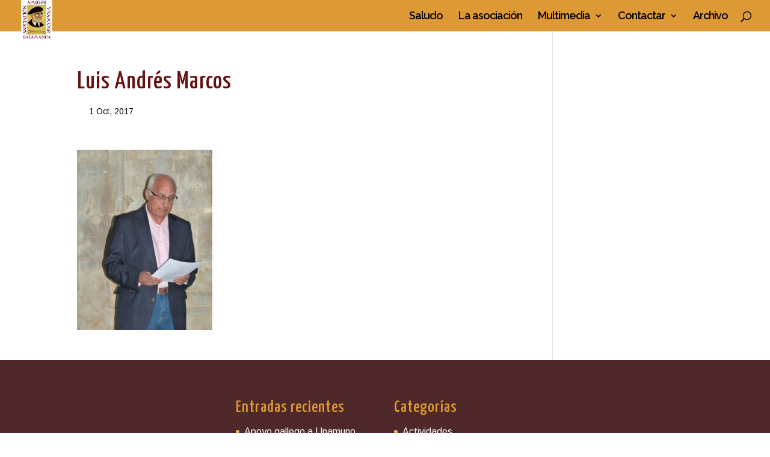

--- FILE ---
content_type: text/html; charset=UTF-8
request_url: https://amigosdeunamuno.es/conferencia-mejico-miguel-unamuno/p1150064/
body_size: 12334
content:
<!DOCTYPE html>
<html lang="es">
<head>
	<meta charset="UTF-8" />
<meta http-equiv="X-UA-Compatible" content="IE=edge">
	<link rel="pingback" href="https://amigosdeunamuno.es/xmlrpc.php" />

	<script type="text/javascript">
		document.documentElement.className = 'js';
	</script>

	<script>var et_site_url='https://amigosdeunamuno.es';var et_post_id='6332';function et_core_page_resource_fallback(a,b){"undefined"===typeof b&&(b=a.sheet.cssRules&&0===a.sheet.cssRules.length);b&&(a.onerror=null,a.onload=null,a.href?a.href=et_site_url+"/?et_core_page_resource="+a.id+et_post_id:a.src&&(a.src=et_site_url+"/?et_core_page_resource="+a.id+et_post_id))}
</script><meta name='robots' content='index, follow, max-image-preview:large, max-snippet:-1, max-video-preview:-1' />
<meta name="dlm-version" content="5.1.6">
	<!-- This site is optimized with the Yoast SEO plugin v26.7 - https://yoast.com/wordpress/plugins/seo/ -->
	<title>Luis Andrés Marcos - Asociación Amigos de Unamuno en Salamanca</title>
	<link rel="canonical" href="https://amigosdeunamuno.es/conferencia-mejico-miguel-unamuno/p1150064/" />
	<meta name="twitter:card" content="summary_large_image" />
	<meta name="twitter:title" content="Luis Andrés Marcos - Asociación Amigos de Unamuno en Salamanca" />
	<meta name="twitter:image" content="https://amigosdeunamuno.es/wp-content/uploads/2017/10/P1150064.jpg" />
	<script type="application/ld+json" class="yoast-schema-graph">{"@context":"https://schema.org","@graph":[{"@type":"WebPage","@id":"https://amigosdeunamuno.es/conferencia-mejico-miguel-unamuno/p1150064/","url":"https://amigosdeunamuno.es/conferencia-mejico-miguel-unamuno/p1150064/","name":"Luis Andrés Marcos - Asociación Amigos de Unamuno en Salamanca","isPartOf":{"@id":"https://amigosdeunamuno.es/#website"},"primaryImageOfPage":{"@id":"https://amigosdeunamuno.es/conferencia-mejico-miguel-unamuno/p1150064/#primaryimage"},"image":{"@id":"https://amigosdeunamuno.es/conferencia-mejico-miguel-unamuno/p1150064/#primaryimage"},"thumbnailUrl":"https://amigosdeunamuno.es/wp-content/uploads/2017/10/P1150064.jpg","datePublished":"2017-10-01T18:53:46+00:00","dateModified":"2017-10-08T17:55:15+00:00","breadcrumb":{"@id":"https://amigosdeunamuno.es/conferencia-mejico-miguel-unamuno/p1150064/#breadcrumb"},"inLanguage":"es","potentialAction":[{"@type":"ReadAction","target":["https://amigosdeunamuno.es/conferencia-mejico-miguel-unamuno/p1150064/"]}]},{"@type":"ImageObject","inLanguage":"es","@id":"https://amigosdeunamuno.es/conferencia-mejico-miguel-unamuno/p1150064/#primaryimage","url":"https://amigosdeunamuno.es/wp-content/uploads/2017/10/P1150064.jpg","contentUrl":"https://amigosdeunamuno.es/wp-content/uploads/2017/10/P1150064.jpg","width":672,"height":896},{"@type":"BreadcrumbList","@id":"https://amigosdeunamuno.es/conferencia-mejico-miguel-unamuno/p1150064/#breadcrumb","itemListElement":[{"@type":"ListItem","position":1,"name":"Portada","item":"https://amigosdeunamuno.es/"},{"@type":"ListItem","position":2,"name":"Conferencia «El Méjico de Miguel de Unamuno»","item":"https://amigosdeunamuno.es/conferencia-mejico-miguel-unamuno/"},{"@type":"ListItem","position":3,"name":"Luis Andrés Marcos"}]},{"@type":"WebSite","@id":"https://amigosdeunamuno.es/#website","url":"https://amigosdeunamuno.es/","name":"Asociación Amigos de Unamuno en Salamanca","description":"Amigos de Unamuno","publisher":{"@id":"https://amigosdeunamuno.es/#organization"},"potentialAction":[{"@type":"SearchAction","target":{"@type":"EntryPoint","urlTemplate":"https://amigosdeunamuno.es/?s={search_term_string}"},"query-input":{"@type":"PropertyValueSpecification","valueRequired":true,"valueName":"search_term_string"}}],"inLanguage":"es"},{"@type":"Organization","@id":"https://amigosdeunamuno.es/#organization","name":"Asociación Amigos de Unamuno en Salamanca","url":"https://amigosdeunamuno.es/","logo":{"@type":"ImageObject","inLanguage":"es","@id":"https://amigosdeunamuno.es/#/schema/logo/image/","url":"https://amigosdeunamuno.es/wp-content/uploads/2015/11/Logo_Asociacin_rojo_50k.jpg","contentUrl":"https://amigosdeunamuno.es/wp-content/uploads/2015/11/Logo_Asociacin_rojo_50k.jpg","width":118,"height":151,"caption":"Asociación Amigos de Unamuno en Salamanca"},"image":{"@id":"https://amigosdeunamuno.es/#/schema/logo/image/"}}]}</script>
	<!-- / Yoast SEO plugin. -->


<link rel='dns-prefetch' href='//use.fontawesome.com' />
<link rel='dns-prefetch' href='//fonts.googleapis.com' />
<link rel="alternate" type="application/rss+xml" title="Asociación Amigos de Unamuno en Salamanca &raquo; Feed" href="https://amigosdeunamuno.es/feed/" />
<link rel="alternate" type="application/rss+xml" title="Asociación Amigos de Unamuno en Salamanca &raquo; Feed de los comentarios" href="https://amigosdeunamuno.es/comments/feed/" />
<link rel="alternate" type="text/calendar" title="Asociación Amigos de Unamuno en Salamanca &raquo; iCal Feed" href="https://amigosdeunamuno.es/events/?ical=1" />
<link rel="alternate" title="oEmbed (JSON)" type="application/json+oembed" href="https://amigosdeunamuno.es/wp-json/oembed/1.0/embed?url=https%3A%2F%2Famigosdeunamuno.es%2Fconferencia-mejico-miguel-unamuno%2Fp1150064%2F" />
<link rel="alternate" title="oEmbed (XML)" type="text/xml+oembed" href="https://amigosdeunamuno.es/wp-json/oembed/1.0/embed?url=https%3A%2F%2Famigosdeunamuno.es%2Fconferencia-mejico-miguel-unamuno%2Fp1150064%2F&#038;format=xml" />
<meta content="Divi v.4.5.3" name="generator"/><style id='wp-img-auto-sizes-contain-inline-css' type='text/css'>
img:is([sizes=auto i],[sizes^="auto," i]){contain-intrinsic-size:3000px 1500px}
/*# sourceURL=wp-img-auto-sizes-contain-inline-css */
</style>
<link rel='stylesheet' id='mb.miniAudioPlayer.css-css' href='https://amigosdeunamuno.es/wp-content/plugins/wp-miniaudioplayer/css/miniplayer.css?ver=1.9.7' type='text/css' media='screen' />
<style id='wp-emoji-styles-inline-css' type='text/css'>

	img.wp-smiley, img.emoji {
		display: inline !important;
		border: none !important;
		box-shadow: none !important;
		height: 1em !important;
		width: 1em !important;
		margin: 0 0.07em !important;
		vertical-align: -0.1em !important;
		background: none !important;
		padding: 0 !important;
	}
/*# sourceURL=wp-emoji-styles-inline-css */
</style>
<link rel='stylesheet' id='wp-components-css' href='https://amigosdeunamuno.es/wp-includes/css/dist/components/style.min.css?ver=cc3aeadeee583e94be4e9da3f462a306' type='text/css' media='all' />
<link rel='stylesheet' id='wp-preferences-css' href='https://amigosdeunamuno.es/wp-includes/css/dist/preferences/style.min.css?ver=cc3aeadeee583e94be4e9da3f462a306' type='text/css' media='all' />
<link rel='stylesheet' id='wp-block-editor-css' href='https://amigosdeunamuno.es/wp-includes/css/dist/block-editor/style.min.css?ver=cc3aeadeee583e94be4e9da3f462a306' type='text/css' media='all' />
<link rel='stylesheet' id='wp-reusable-blocks-css' href='https://amigosdeunamuno.es/wp-includes/css/dist/reusable-blocks/style.min.css?ver=cc3aeadeee583e94be4e9da3f462a306' type='text/css' media='all' />
<link rel='stylesheet' id='wp-patterns-css' href='https://amigosdeunamuno.es/wp-includes/css/dist/patterns/style.min.css?ver=cc3aeadeee583e94be4e9da3f462a306' type='text/css' media='all' />
<link rel='stylesheet' id='wp-editor-css' href='https://amigosdeunamuno.es/wp-includes/css/dist/editor/style.min.css?ver=cc3aeadeee583e94be4e9da3f462a306' type='text/css' media='all' />
<link rel='stylesheet' id='captain-form-block-style-css-css' href='https://amigosdeunamuno.es/wp-content/plugins/captainform/admin/gutenberg/blocks.style.build.css?ver=cc3aeadeee583e94be4e9da3f462a306' type='text/css' media='all' />
<style id='font-awesome-svg-styles-default-inline-css' type='text/css'>
.svg-inline--fa {
  display: inline-block;
  height: 1em;
  overflow: visible;
  vertical-align: -.125em;
}
/*# sourceURL=font-awesome-svg-styles-default-inline-css */
</style>
<link rel='stylesheet' id='font-awesome-svg-styles-css' href='https://amigosdeunamuno.es/wp-content/uploads/font-awesome/v5.15.4/css/svg-with-js.css' type='text/css' media='all' />
<style id='font-awesome-svg-styles-inline-css' type='text/css'>
   .wp-block-font-awesome-icon svg::before,
   .wp-rich-text-font-awesome-icon svg::before {content: unset;}
/*# sourceURL=font-awesome-svg-styles-inline-css */
</style>
<link rel='stylesheet' id='wpdm-fonticon-css' href='https://amigosdeunamuno.es/wp-content/plugins/download-manager/assets/wpdm-iconfont/css/wpdm-icons.css?ver=cc3aeadeee583e94be4e9da3f462a306' type='text/css' media='all' />
<link rel='stylesheet' id='wpdm-front-css' href='https://amigosdeunamuno.es/wp-content/plugins/download-manager/assets/css/front.min.css?ver=3.3.46' type='text/css' media='all' />
<link rel='stylesheet' id='wpdm-front-dark-css' href='https://amigosdeunamuno.es/wp-content/plugins/download-manager/assets/css/front-dark.min.css?ver=3.3.46' type='text/css' media='all' />
<link rel='stylesheet' id='fb-widget-frontend-style-css' href='https://amigosdeunamuno.es/wp-content/plugins/facebook-pagelike-widget/assets/css/style.css?ver=1.0.0' type='text/css' media='all' />
<link rel='stylesheet' id='foobox-free-min-css' href='https://amigosdeunamuno.es/wp-content/plugins/foobox-image-lightbox/free/css/foobox.free.min.css?ver=2.7.35' type='text/css' media='all' />
<link rel='stylesheet' id='ShowebloginFbpagePluginStyle-css' href='https://amigosdeunamuno.es/wp-content/plugins/showeblogin-facebook-page-like-box/css/style.css?ver=cc3aeadeee583e94be4e9da3f462a306' type='text/css' media='all' />
<link rel='stylesheet' id='uaf_client_css-css' href='https://amigosdeunamuno.es/wp-content/uploads/useanyfont/uaf.css?ver=1768753692' type='text/css' media='all' />
<link rel='stylesheet' id='divi-style-css' href='https://amigosdeunamuno.es/wp-content/themes/Divi/style.css?ver=4.5.3' type='text/css' media='all' />
<link rel='stylesheet' id='font-awesome-official-css' href='https://use.fontawesome.com/releases/v5.15.4/css/all.css' type='text/css' media='all' integrity="sha384-DyZ88mC6Up2uqS4h/KRgHuoeGwBcD4Ng9SiP4dIRy0EXTlnuz47vAwmeGwVChigm" crossorigin="anonymous" />
<link rel='stylesheet' id='et-builder-googlefonts-cached-css' href='https://fonts.googleapis.com/css?family=Yanone+Kaffeesatz%3A200%2C300%2Cregular%2C700%7CArimo%3Aregular%2Citalic%2C700%2C700italic%7CRaleway%3A100%2C100italic%2C200%2C200italic%2C300%2C300italic%2Cregular%2Citalic%2C500%2C500italic%2C600%2C600italic%2C700%2C700italic%2C800%2C800italic%2C900%2C900italic&#038;subset=latin-ext%2Cvietnamese%2Ccyrillic%2Clatin%2Cgreek%2Chebrew%2Cgreek-ext%2Ccyrillic-ext&#038;display=swap&#038;ver=cc3aeadeee583e94be4e9da3f462a306' type='text/css' media='all' />
<link rel='stylesheet' id='dashicons-css' href='https://amigosdeunamuno.es/wp-includes/css/dashicons.min.css?ver=cc3aeadeee583e94be4e9da3f462a306' type='text/css' media='all' />
<link rel='stylesheet' id='font-awesome-official-v4shim-css' href='https://use.fontawesome.com/releases/v5.15.4/css/v4-shims.css' type='text/css' media='all' integrity="sha384-Vq76wejb3QJM4nDatBa5rUOve+9gkegsjCebvV/9fvXlGWo4HCMR4cJZjjcF6Viv" crossorigin="anonymous" />
<style id='font-awesome-official-v4shim-inline-css' type='text/css'>
@font-face {
font-family: "FontAwesome";
font-display: block;
src: url("https://use.fontawesome.com/releases/v5.15.4/webfonts/fa-brands-400.eot"),
		url("https://use.fontawesome.com/releases/v5.15.4/webfonts/fa-brands-400.eot?#iefix") format("embedded-opentype"),
		url("https://use.fontawesome.com/releases/v5.15.4/webfonts/fa-brands-400.woff2") format("woff2"),
		url("https://use.fontawesome.com/releases/v5.15.4/webfonts/fa-brands-400.woff") format("woff"),
		url("https://use.fontawesome.com/releases/v5.15.4/webfonts/fa-brands-400.ttf") format("truetype"),
		url("https://use.fontawesome.com/releases/v5.15.4/webfonts/fa-brands-400.svg#fontawesome") format("svg");
}

@font-face {
font-family: "FontAwesome";
font-display: block;
src: url("https://use.fontawesome.com/releases/v5.15.4/webfonts/fa-solid-900.eot"),
		url("https://use.fontawesome.com/releases/v5.15.4/webfonts/fa-solid-900.eot?#iefix") format("embedded-opentype"),
		url("https://use.fontawesome.com/releases/v5.15.4/webfonts/fa-solid-900.woff2") format("woff2"),
		url("https://use.fontawesome.com/releases/v5.15.4/webfonts/fa-solid-900.woff") format("woff"),
		url("https://use.fontawesome.com/releases/v5.15.4/webfonts/fa-solid-900.ttf") format("truetype"),
		url("https://use.fontawesome.com/releases/v5.15.4/webfonts/fa-solid-900.svg#fontawesome") format("svg");
}

@font-face {
font-family: "FontAwesome";
font-display: block;
src: url("https://use.fontawesome.com/releases/v5.15.4/webfonts/fa-regular-400.eot"),
		url("https://use.fontawesome.com/releases/v5.15.4/webfonts/fa-regular-400.eot?#iefix") format("embedded-opentype"),
		url("https://use.fontawesome.com/releases/v5.15.4/webfonts/fa-regular-400.woff2") format("woff2"),
		url("https://use.fontawesome.com/releases/v5.15.4/webfonts/fa-regular-400.woff") format("woff"),
		url("https://use.fontawesome.com/releases/v5.15.4/webfonts/fa-regular-400.ttf") format("truetype"),
		url("https://use.fontawesome.com/releases/v5.15.4/webfonts/fa-regular-400.svg#fontawesome") format("svg");
unicode-range: U+F004-F005,U+F007,U+F017,U+F022,U+F024,U+F02E,U+F03E,U+F044,U+F057-F059,U+F06E,U+F070,U+F075,U+F07B-F07C,U+F080,U+F086,U+F089,U+F094,U+F09D,U+F0A0,U+F0A4-F0A7,U+F0C5,U+F0C7-F0C8,U+F0E0,U+F0EB,U+F0F3,U+F0F8,U+F0FE,U+F111,U+F118-F11A,U+F11C,U+F133,U+F144,U+F146,U+F14A,U+F14D-F14E,U+F150-F152,U+F15B-F15C,U+F164-F165,U+F185-F186,U+F191-F192,U+F1AD,U+F1C1-F1C9,U+F1CD,U+F1D8,U+F1E3,U+F1EA,U+F1F6,U+F1F9,U+F20A,U+F247-F249,U+F24D,U+F254-F25B,U+F25D,U+F267,U+F271-F274,U+F279,U+F28B,U+F28D,U+F2B5-F2B6,U+F2B9,U+F2BB,U+F2BD,U+F2C1-F2C2,U+F2D0,U+F2D2,U+F2DC,U+F2ED,U+F328,U+F358-F35B,U+F3A5,U+F3D1,U+F410,U+F4AD;
}
/*# sourceURL=font-awesome-official-v4shim-inline-css */
</style>
<script type="text/javascript" src="https://amigosdeunamuno.es/wp-includes/js/jquery/jquery.min.js?ver=3.7.1" id="jquery-core-js"></script>
<script type="text/javascript" src="https://amigosdeunamuno.es/wp-includes/js/jquery/jquery-migrate.min.js?ver=3.4.1" id="jquery-migrate-js"></script>
<script type="text/javascript" src="https://amigosdeunamuno.es/wp-content/plugins/wp-miniaudioplayer/js/jquery.mb.miniAudioPlayer.js?ver=1.9.7" id="mb.miniAudioPlayer-js"></script>
<script type="text/javascript" src="https://amigosdeunamuno.es/wp-content/plugins/wp-miniaudioplayer/js/map_overwrite_default_me.js?ver=1.9.7" id="map_overwrite_default_me-js"></script>
<script type="text/javascript" src="https://amigosdeunamuno.es/wp-content/plugins/download-manager/assets/js/wpdm.min.js?ver=cc3aeadeee583e94be4e9da3f462a306" id="wpdm-frontend-js-js"></script>
<script type="text/javascript" id="wpdm-frontjs-js-extra">
/* <![CDATA[ */
var wpdm_url = {"home":"https://amigosdeunamuno.es/","site":"https://amigosdeunamuno.es/","ajax":"https://amigosdeunamuno.es/wp-admin/admin-ajax.php"};
var wpdm_js = {"spinner":"\u003Ci class=\"wpdm-icon wpdm-sun wpdm-spin\"\u003E\u003C/i\u003E","client_id":"bc7e025613003e5683dfdec722971d9a"};
var wpdm_strings = {"pass_var":"\u00a1Contrase\u00f1a verificada!","pass_var_q":"Haz clic en el bot\u00f3n siguiente para iniciar la descarga.","start_dl":"Iniciar descarga"};
//# sourceURL=wpdm-frontjs-js-extra
/* ]]> */
</script>
<script type="text/javascript" src="https://amigosdeunamuno.es/wp-content/plugins/download-manager/assets/js/front.min.js?ver=3.3.46" id="wpdm-frontjs-js"></script>
<script type="text/javascript" src="https://amigosdeunamuno.es/wp-content/themes/Divi/core/admin/js/es6-promise.auto.min.js?ver=cc3aeadeee583e94be4e9da3f462a306" id="es6-promise-js"></script>
<script type="text/javascript" id="et-core-api-spam-recaptcha-js-extra">
/* <![CDATA[ */
var et_core_api_spam_recaptcha = {"site_key":"","page_action":{"action":"p1150064"}};
//# sourceURL=et-core-api-spam-recaptcha-js-extra
/* ]]> */
</script>
<script type="text/javascript" src="https://amigosdeunamuno.es/wp-content/themes/Divi/core/admin/js/recaptcha.js?ver=cc3aeadeee583e94be4e9da3f462a306" id="et-core-api-spam-recaptcha-js"></script>
<script type="text/javascript" id="foobox-free-min-js-before">
/* <![CDATA[ */
/* Run FooBox FREE (v2.7.35) */
var FOOBOX = window.FOOBOX = {
	ready: true,
	disableOthers: false,
	o: {wordpress: { enabled: true }, fitToScreen:true, captions: { dataTitle: ["captionTitle","title"], dataDesc: ["captionDesc","description"] }, rel: '', excludes:'.fbx-link,.nofoobox,.nolightbox,a[href*="pinterest.com/pin/create/button/"]', affiliate : { enabled: false }, error: "La imagen tiene problemas para ser mostrada"},
	selectors: [
		".wp-block-image", "a:has(img[class*=wp-image-])", ".foobox"
	],
	pre: function( $ ){
		// Custom JavaScript (Pre)
		
	},
	post: function( $ ){
		// Custom JavaScript (Post)
		
		// Custom Captions Code
		
	},
	custom: function( $ ){
		// Custom Extra JS
		
	}
};
//# sourceURL=foobox-free-min-js-before
/* ]]> */
</script>
<script type="text/javascript" src="https://amigosdeunamuno.es/wp-content/plugins/foobox-image-lightbox/free/js/foobox.free.min.js?ver=2.7.35" id="foobox-free-min-js"></script>
<link rel="https://api.w.org/" href="https://amigosdeunamuno.es/wp-json/" /><link rel="alternate" title="JSON" type="application/json" href="https://amigosdeunamuno.es/wp-json/wp/v2/media/6332" /><link rel="EditURI" type="application/rsd+xml" title="RSD" href="https://amigosdeunamuno.es/xmlrpc.php?rsd" />

<link rel='shortlink' href='https://amigosdeunamuno.es/?p=6332' />

<!-- start miniAudioPlayer custom CSS -->

<style id="map_custom_css">
       /* DO NOT REMOVE OR MODIFY */
/*{"skinName": "mySkin", "borderRadius": 10, "main": "rgb(155, 101, 21)", "secondary": "rgb(102, 0, 0)", "playerPadding": 3}*/
/* END - DO NOT REMOVE OR MODIFY */
/*++++++++++++++++++++++++++++++++++++++++++++++++++
Copyright (c) 2001-2014. Matteo Bicocchi (Pupunzi);
http://pupunzi.com/mb.components/mb.miniAudioPlayer/demo/skinMaker.html

Skin name: mySkin
borderRadius: 10
background: rgb(155, 101, 21)
icons: rgb(102, 0, 0)
border: rgb(77, 0, 0)
borderLeft: rgb(200, 130, 27)
borderRight: rgb(110, 72, 15)
mute: rgba(102, 0, 0, 0.4)
download: rgba(255, 153, 0, 0.4)
downloadHover: rgb(255, 153, 0)
++++++++++++++++++++++++++++++++++++++++++++++++++*/

/* Older browser (IE8) - not supporting rgba() */
.mbMiniPlayer.mySkin .playerTable span{background-color:#ff9900}
.mbMiniPlayer.mySkin .playerTable span.map_play{border-left:1px solid #ff9900;}
.mbMiniPlayer.mySkin .playerTable span.map_volume{border-right:1px solid #ff9900;}
.mbMiniPlayer.mySkin .playerTable span.map_volume.mute{color: #660000;}
.mbMiniPlayer.mySkin .map_download{color: #660000;}
.mbMiniPlayer.mySkin .map_download:hover{color: #660000;}
.mbMiniPlayer.mySkin .playerTable span{color: #660000;}
.mbMiniPlayer.mySkin .playerTable {border: 1px solid #660000 !important;}

/*++++++++++++++++++++++++++++++++++++++++++++++++*/

.mbMiniPlayer.mySkin .playerTable{background-color:transparent; border-radius:10px !important;}
.mbMiniPlayer.mySkin .playerTable span{background-color:rgb(155, 101, 21); padding:6px !important; font-size: 23px;}
.mbMiniPlayer.mySkin .playerTable span.map_time{ font-size: 13px !important; width: 50px !important}
.mbMiniPlayer.mySkin .playerTable span.map_title{ padding:4px !important}
.mbMiniPlayer.mySkin .playerTable span.map_play{border-left:1px solid rgb(110, 72, 15); border-radius:0 9px 9px 0 !important;}
.mbMiniPlayer.mySkin .playerTable span.map_volume{padding-left:9px !important}
.mbMiniPlayer.mySkin .playerTable span.map_volume{border-right:1px solid rgb(200, 130, 27); border-radius:9px 0 0 9px !important;}
.mbMiniPlayer.mySkin .playerTable span.map_volume.mute{color: rgba(102, 0, 0, 0.4);}
.mbMiniPlayer.mySkin .map_download{color: rgba(255, 153, 0, 0.4);}
.mbMiniPlayer.mySkin .map_download:hover{color: rgb(255, 153, 0);}
.mbMiniPlayer.mySkin .playerTable span{color: rgb(102, 0, 0);text-shadow: none!important;}
.mbMiniPlayer.mySkin .playerTable span{color: rgb(102, 0, 0);}
.mbMiniPlayer.mySkin .playerTable {border: 1px solid rgb(77, 0, 0) !important;}
.mbMiniPlayer.mySkin .playerTable span.map_title{color: #000; text-shadow:none!important}
.mbMiniPlayer.mySkin .playerTable .jp-load-bar{background-color:rgba(255, 153, 0, 0.3);}
.mbMiniPlayer.mySkin .playerTable .jp-play-bar{background-color:#ff9900;}
.mbMiniPlayer.mySkin .playerTable span.map_volumeLevel a{background-color:rgb(153, 0, 0); height:86%!important }
.mbMiniPlayer.mySkin .playerTable span.map_volumeLevel a.sel{background-color:#660000;}
.mbMiniPlayer.mySkin  span.map_download{font-size:53px !important;}
/*++++++++++++++++++++++++++++++++++++++++++++++++*/
       </style>
	
<!-- end miniAudioPlayer custom CSS -->	
<meta name="tec-api-version" content="v1"><meta name="tec-api-origin" content="https://amigosdeunamuno.es"><link rel="alternate" href="https://amigosdeunamuno.es/wp-json/tribe/events/v1/" /><meta name="viewport" content="width=device-width, initial-scale=1.0, maximum-scale=1.0, user-scalable=0" /><!-- Google Tag Manager -->
<script>(function(w,d,s,l,i){w[l]=w[l]||[];w[l].push({'gtm.start':
new Date().getTime(),event:'gtm.js'});var f=d.getElementsByTagName(s)[0],
j=d.createElement(s),dl=l!='dataLayer'?'&l='+l:'';j.async=true;j.src=
'https://www.googletagmanager.com/gtm.js?id='+i+dl;f.parentNode.insertBefore(j,f);
})(window,document,'script','dataLayer','GTM-MNHHZXW');</script>
<!-- End Google Tag Manager --><link rel="icon" href="https://amigosdeunamuno.es/wp-content/uploads/2018/12/cropped-Logo_login-32x32.jpg" sizes="32x32" />
<link rel="icon" href="https://amigosdeunamuno.es/wp-content/uploads/2018/12/cropped-Logo_login-192x192.jpg" sizes="192x192" />
<link rel="apple-touch-icon" href="https://amigosdeunamuno.es/wp-content/uploads/2018/12/cropped-Logo_login-180x180.jpg" />
<meta name="msapplication-TileImage" content="https://amigosdeunamuno.es/wp-content/uploads/2018/12/cropped-Logo_login-270x270.jpg" />
<link rel="stylesheet" id="et-divi-customizer-global-cached-inline-styles" href="https://amigosdeunamuno.es/wp-content/et-cache/global/et-divi-customizer-global-17687537291205.min.css" onerror="et_core_page_resource_fallback(this, true)" onload="et_core_page_resource_fallback(this)" /><meta name="generator" content="WordPress Download Manager 3.3.46" />
                <style>
        /* WPDM Link Template Styles */        </style>
                <style>

            :root {
                --color-primary: #dd9933;
                --color-primary-rgb: 221, 153, 51;
                --color-primary-hover: #af331a;
                --color-primary-active: #4a8eff;
                --clr-sec: #6c757d;
                --clr-sec-rgb: 108, 117, 125;
                --clr-sec-hover: #6c757d;
                --clr-sec-active: #6c757d;
                --color-secondary: #6c757d;
                --color-secondary-rgb: 108, 117, 125;
                --color-secondary-hover: #6c757d;
                --color-secondary-active: #6c757d;
                --color-success: #18ce0f;
                --color-success-rgb: 24, 206, 15;
                --color-success-hover: #18ce0f;
                --color-success-active: #18ce0f;
                --color-info: #2CA8FF;
                --color-info-rgb: 44, 168, 255;
                --color-info-hover: #2CA8FF;
                --color-info-active: #2CA8FF;
                --color-warning: #FFB236;
                --color-warning-rgb: 255, 178, 54;
                --color-warning-hover: #FFB236;
                --color-warning-active: #FFB236;
                --color-danger: #ff5062;
                --color-danger-rgb: 255, 80, 98;
                --color-danger-hover: #ff5062;
                --color-danger-active: #ff5062;
                --color-green: #30b570;
                --color-blue: #0073ff;
                --color-purple: #8557D3;
                --color-red: #ff5062;
                --color-muted: rgba(69, 89, 122, 0.6);
                --wpdm-font: "Rubik", -apple-system, BlinkMacSystemFont, "Segoe UI", Roboto, Helvetica, Arial, sans-serif, "Apple Color Emoji", "Segoe UI Emoji", "Segoe UI Symbol";
            }

            .wpdm-download-link.btn.btn-primary {
                border-radius: 4px;
            }


        </style>
        <link rel='stylesheet' id='so-css-Divi-css' href='https://amigosdeunamuno.es/wp-content/uploads/so-css/so-css-Divi.css?ver=1709402942' type='text/css' media='all' />
<link rel='stylesheet' id='et-builder-googlefonts-css' href='https://fonts.googleapis.com/css?family=Yanone+Kaffeesatz:200,300,regular,500,600,700|Arimo:regular,italic,700,700italic|Raleway:100,100italic,200,200italic,300,300italic,regular,italic,500,500italic,600,600italic,700,700italic,800,800italic,900,900italic&#038;subset=latin-ext,vietnamese,cyrillic,latin,greek,hebrew,greek-ext,cyrillic-ext&#038;display=swap' type='text/css' media='all' />
</head>
<body class="attachment wp-singular attachment-template-default single single-attachment postid-6332 attachmentid-6332 attachment-jpeg wp-theme-Divi tribe-no-js et_color_scheme_orange et_pb_button_helper_class et_fullwidth_nav et_fixed_nav et_show_nav et_primary_nav_dropdown_animation_fade et_secondary_nav_dropdown_animation_fade et_header_style_left et_pb_footer_columns4 et_cover_background et_pb_gutter osx et_pb_gutters2 et_right_sidebar et_divi_theme et-db et_minified_js et_minified_css">
	<div id="page-container">

	
	
			<header id="main-header" data-height-onload="37">
			<div class="container clearfix et_menu_container">
							<div class="logo_container">
					<span class="logo_helper"></span>
					<a href="https://amigosdeunamuno.es/">
						<img src="https://amigosdeunamuno.es/wp-content/uploads/2015/03/Logo_orig.jpg" alt="Asociación Amigos de Unamuno en Salamanca" id="logo" data-height-percentage="69" />
					</a>
				</div>
							<div id="et-top-navigation" data-height="37" data-fixed-height="37">
											<nav id="top-menu-nav">
						<ul id="top-menu" class="nav"><li id="menu-item-50" class="menu-item menu-item-type-post_type menu-item-object-page menu-item-50"><a href="https://amigosdeunamuno.es/saludo/">Saludo</a></li>
<li id="menu-item-72" class="menu-item menu-item-type-post_type menu-item-object-page menu-item-72"><a href="https://amigosdeunamuno.es/aportada/la-asociacion/">La asociación</a></li>
<li id="menu-item-444" class="menu-item menu-item-type-post_type menu-item-object-page menu-item-has-children menu-item-444"><a href="https://amigosdeunamuno.es/multimedia-2/" title="fas fa-anchor">Multimedia</a>
<ul class="sub-menu">
	<li id="menu-item-346" class="menu-item menu-item-type-post_type menu-item-object-page menu-item-346"><a href="https://amigosdeunamuno.es/multimedia/">Documentales</a></li>
	<li id="menu-item-347" class="menu-item menu-item-type-post_type menu-item-object-page menu-item-347"><a href="https://amigosdeunamuno.es/multimedia-2/multimedia_poemas/">Poemas, frases&#8230;</a></li>
	<li id="menu-item-361" class="menu-item menu-item-type-post_type menu-item-object-page menu-item-361"><a href="https://amigosdeunamuno.es/la-asociacion-2/">Asociación</a></li>
	<li id="menu-item-17823" class="menu-item menu-item-type-post_type menu-item-object-page menu-item-17823"><a href="https://amigosdeunamuno.es/conferencias-en-video-2025/">Conferencias en video 2025</a></li>
	<li id="menu-item-9338" class="menu-item menu-item-type-post_type menu-item-object-page menu-item-9338"><a href="https://amigosdeunamuno.es/conferencias-en-video/">Conferencias en video 2019-2024</a></li>
</ul>
</li>
<li id="menu-item-172" class="menu-item menu-item-type-post_type menu-item-object-page menu-item-has-children menu-item-172"><a href="https://amigosdeunamuno.es/contacto/">Contactar</a>
<ul class="sub-menu">
	<li id="menu-item-259" class="menu-item menu-item-type-post_type menu-item-object-page menu-item-259"><a href="https://amigosdeunamuno.es/contacto/">Inscripción</a></li>
	<li id="menu-item-269" class="menu-item menu-item-type-post_type menu-item-object-page menu-item-269"><a href="https://amigosdeunamuno.es/contactar/">Contactar</a></li>
</ul>
</li>
<li id="menu-item-6924" class="menu-item menu-item-type-post_type menu-item-object-page menu-item-6924"><a href="https://amigosdeunamuno.es/archivo/">Archivo</a></li>
</ul>						</nav>
					
					
					
										<div id="et_top_search">
						<span id="et_search_icon"></span>
					</div>
					
					<div id="et_mobile_nav_menu">
				<div class="mobile_nav closed">
					<span class="select_page">Seleccionar página</span>
					<span class="mobile_menu_bar mobile_menu_bar_toggle"></span>
				</div>
			</div>				</div> <!-- #et-top-navigation -->
			</div> <!-- .container -->
			<div class="et_search_outer">
				<div class="container et_search_form_container">
					<form role="search" method="get" class="et-search-form" action="https://amigosdeunamuno.es/">
					<input type="search" class="et-search-field" placeholder="Búsqueda &hellip;" value="" name="s" title="Buscar:" />					</form>
					<span class="et_close_search_field"></span>
				</div>
			</div>
		</header> <!-- #main-header -->
			<div id="et-main-area">
	
<div id="main-content">
		<div class="container">
		<div id="content-area" class="clearfix">
			<div id="left-area">
											<article id="post-6332" class="et_pb_post post-6332 attachment type-attachment status-inherit hentry">
											<div class="et_post_meta_wrapper">
							<h1 class="entry-title">Luis Andrés Marcos</h1>

						<p class="post-meta"><span class="published">1 Oct, 2017</span></p>
												</div> <!-- .et_post_meta_wrapper -->
				
					<div class="entry-content">
					<p class="attachment"><a href='https://amigosdeunamuno.es/wp-content/uploads/2017/10/P1150064.jpg'><img fetchpriority="high" decoding="async" width="225" height="300" src="https://amigosdeunamuno.es/wp-content/uploads/2017/10/P1150064-225x300.jpg" class="attachment-medium size-medium" alt="" srcset="https://amigosdeunamuno.es/wp-content/uploads/2017/10/P1150064-225x300.jpg 225w, https://amigosdeunamuno.es/wp-content/uploads/2017/10/P1150064.jpg 672w" sizes="(max-width: 225px) 100vw, 225px" /></a></p>
					</div> <!-- .entry-content -->
					<div class="et_post_meta_wrapper">
										</div> <!-- .et_post_meta_wrapper -->
				</article> <!-- .et_pb_post -->

						</div> <!-- #left-area -->

					</div> <!-- #content-area -->
	</div> <!-- .container -->
	</div> <!-- #main-content -->


	<span class="et_pb_scroll_top et-pb-icon"></span>


			<footer id="main-footer">
				
<div class="container">
    <div id="footer-widgets" class="clearfix">
		<div class="footer-widget"><div id="text-2" class="fwidget et_pb_widget widget_text">			<div class="textwidget"></div>
		</div> <!-- end .fwidget --></div> <!-- end .footer-widget --><div class="footer-widget">
		<div id="recent-posts-2" class="fwidget et_pb_widget widget_recent_entries">
		<h4 class="title">Entradas recientes</h4>
		<ul>
											<li>
					<a href="https://amigosdeunamuno.es/apoyo-gallego-a-unamuno-cuando-fue-desterrado-a-fuerteventura/">Apoyo gallego a Unamuno cuando fue desterrado a Fuerteventura</a>
									</li>
											<li>
					<a href="https://amigosdeunamuno.es/homenaje-a-unamuno-31-de-diciembre-2025/">Homenaje a Unamuno. 31 de diciembre 2025</a>
									</li>
											<li>
					<a href="https://amigosdeunamuno.es/unamuno-publicista/">Unamuno publicista</a>
									</li>
											<li>
					<a href="https://amigosdeunamuno.es/unamuno-celebrity-entre-prestigio-y-popularidad/">Unamuno celebrity: entre prestigio y popularidad</a>
									</li>
											<li>
					<a href="https://amigosdeunamuno.es/tertulia-unamuniana-unamuno-y-la-fiesta-de-la-raza/">Tertulia Unamuniana:  Unamuno y la fiesta de la raza</a>
									</li>
					</ul>

		</div> <!-- end .fwidget --></div> <!-- end .footer-widget --><div class="footer-widget"><div id="categories-7" class="fwidget et_pb_widget widget_categories"><h4 class="title">Categorías</h4>
			<ul>
					<li class="cat-item cat-item-4"><a href="https://amigosdeunamuno.es/category/actividades/">Actividades</a>
</li>
	<li class="cat-item cat-item-3"><a href="https://amigosdeunamuno.es/category/actualidad/">Actualidad</a>
</li>
	<li class="cat-item cat-item-5"><a href="https://amigosdeunamuno.es/category/articulos/">Artículos</a>
</li>
	<li class="cat-item cat-item-16"><a href="https://amigosdeunamuno.es/category/asambleas/">Asambleas</a>
</li>
	<li class="cat-item cat-item-44"><a href="https://amigosdeunamuno.es/category/asociacion/">Asociación</a>
</li>
	<li class="cat-item cat-item-12"><a href="https://amigosdeunamuno.es/category/conferencias/">Conferencias</a>
</li>
	<li class="cat-item cat-item-36"><a href="https://amigosdeunamuno.es/category/exposiciones/">Exposiciones</a>
</li>
	<li class="cat-item cat-item-34"><a href="https://amigosdeunamuno.es/category/homenaje/">Homenaje</a>
</li>
	<li class="cat-item cat-item-19"><a href="https://amigosdeunamuno.es/category/noticias/">Noticias</a>
</li>
	<li class="cat-item cat-item-35"><a href="https://amigosdeunamuno.es/category/presentacion-revista/">Presentación revista</a>
</li>
	<li class="cat-item cat-item-1"><a href="https://amigosdeunamuno.es/category/sin-categoria/">Sin categoría</a>
</li>
	<li class="cat-item cat-item-29"><a href="https://amigosdeunamuno.es/category/actividades/taller-de-lectura/">Taller de lectura</a>
</li>
	<li class="cat-item cat-item-11"><a href="https://amigosdeunamuno.es/category/tertulias/">Tertulias</a>
</li>
			</ul>

			</div> <!-- end .fwidget --></div> <!-- end .footer-widget --><div class="footer-widget"></div> <!-- end .footer-widget -->    </div> <!-- #footer-widgets -->
</div>    <!-- .container -->

		
				<div id="footer-bottom">
					<div class="container clearfix">
				<p id="footer-info">Diseñado por <a href="http://www.elegantthemes.com" title="Premium WordPress Themes">Elegant Themes</a> | Desarrollado por <a href="http://www.wordpress.org">WordPress</a></p>					</div>	<!-- .container -->
				</div>
			</footer> <!-- #main-footer -->
		</div> <!-- #et-main-area -->


	</div> <!-- #page-container -->

	<script type="speculationrules">
{"prefetch":[{"source":"document","where":{"and":[{"href_matches":"/*"},{"not":{"href_matches":["/wp-*.php","/wp-admin/*","/wp-content/uploads/*","/wp-content/*","/wp-content/plugins/*","/wp-content/themes/Divi/*","/*\\?(.+)"]}},{"not":{"selector_matches":"a[rel~=\"nofollow\"]"}},{"not":{"selector_matches":".no-prefetch, .no-prefetch a"}}]},"eagerness":"conservative"}]}
</script>
            <script>
                const abmsg = "We noticed an ad blocker. Consider whitelisting us to support the site ❤️";
                const abmsgd = "download";
                const iswpdmpropage = 0;
                jQuery(function($){

                    
                });
            </script>
            <div id="fb-root"></div>
            		<script>
		( function ( body ) {
			'use strict';
			body.className = body.className.replace( /\btribe-no-js\b/, 'tribe-js' );
		} )( document.body );
		</script>
		<script> /* <![CDATA[ */var tribe_l10n_datatables = {"aria":{"sort_ascending":": activate to sort column ascending","sort_descending":": activate to sort column descending"},"length_menu":"Show _MENU_ entries","empty_table":"No data available in table","info":"Showing _START_ to _END_ of _TOTAL_ entries","info_empty":"Showing 0 to 0 of 0 entries","info_filtered":"(filtered from _MAX_ total entries)","zero_records":"No matching records found","search":"Search:","all_selected_text":"All items on this page were selected. ","select_all_link":"Select all pages","clear_selection":"Clear Selection.","pagination":{"all":"All","next":"Next","previous":"Previous"},"select":{"rows":{"0":"","_":": Selected %d rows","1":": Selected 1 row"}},"datepicker":{"dayNames":["domingo","lunes","martes","mi\u00e9rcoles","jueves","viernes","s\u00e1bado"],"dayNamesShort":["Dom","Lun","Mar","Mi\u00e9","Jue","Vie","S\u00e1b"],"dayNamesMin":["D","L","M","X","J","V","S"],"monthNames":["enero","febrero","marzo","abril","mayo","junio","julio","agosto","septiembre","octubre","noviembre","diciembre"],"monthNamesShort":["enero","febrero","marzo","abril","mayo","junio","julio","agosto","septiembre","octubre","noviembre","diciembre"],"monthNamesMin":["Ene","Feb","Mar","Abr","May","Jun","Jul","Ago","Sep","Oct","Nov","Dic"],"nextText":"Next","prevText":"Prev","currentText":"Today","closeText":"Done","today":"Today","clear":"Clear"}};/* ]]> */ </script><!-- Google Tag Manager (noscript) -->
<noscript><iframe src="https://www.googletagmanager.com/ns.html?id=GTM-MNHHZXW" height="0" width="0" style="display:none;visibility:hidden"></iframe></noscript>
<!-- End Google Tag Manager (noscript) --><script type="text/javascript" src="https://amigosdeunamuno.es/wp-content/plugins/the-events-calendar/common/build/js/user-agent.js?ver=da75d0bdea6dde3898df" id="tec-user-agent-js"></script>
<script type="text/javascript" src="https://amigosdeunamuno.es/wp-includes/js/dist/hooks.min.js?ver=dd5603f07f9220ed27f1" id="wp-hooks-js"></script>
<script type="text/javascript" src="https://amigosdeunamuno.es/wp-includes/js/dist/i18n.min.js?ver=c26c3dc7bed366793375" id="wp-i18n-js"></script>
<script type="text/javascript" id="wp-i18n-js-after">
/* <![CDATA[ */
wp.i18n.setLocaleData( { 'text direction\u0004ltr': [ 'ltr' ] } );
//# sourceURL=wp-i18n-js-after
/* ]]> */
</script>
<script type="text/javascript" src="https://amigosdeunamuno.es/wp-includes/js/jquery/jquery.form.min.js?ver=4.3.0" id="jquery-form-js"></script>
<script type="text/javascript" id="dlm-xhr-js-extra">
/* <![CDATA[ */
var dlmXHRtranslations = {"error":"Ha ocurrido un error al intentar descargar el archivo. Por favor, int\u00e9ntalo de nuevo.","not_found":"La descarga no existe.","no_file_path":"No se ha definido la ruta del archivo","no_file_paths":"No se ha definido una direcci\u00f3n de archivo.","filetype":"La descarga no est\u00e1 permitida para este tipo de archivo.","file_access_denied":"Acceso denegado a este archivo.","access_denied":"Acceso denegado. No tienes permisos para descargar este archivo.","security_error":"Hay un problema con la ruta del archivo.","file_not_found":"Archivo no encontrado."};
//# sourceURL=dlm-xhr-js-extra
/* ]]> */
</script>
<script type="text/javascript" id="dlm-xhr-js-before">
/* <![CDATA[ */
const dlmXHR = {"xhr_links":{"class":["download-link","download-button"]},"prevent_duplicates":true,"ajaxUrl":"https:\/\/amigosdeunamuno.es\/wp-admin\/admin-ajax.php"}; dlmXHRinstance = {}; const dlmXHRGlobalLinks = "https://amigosdeunamuno.es/download/"; const dlmNonXHRGlobalLinks = []; dlmXHRgif = "https://amigosdeunamuno.es/wp-includes/images/spinner.gif"; const dlmXHRProgress = "1"
//# sourceURL=dlm-xhr-js-before
/* ]]> */
</script>
<script type="text/javascript" src="https://amigosdeunamuno.es/wp-content/plugins/download-monitor/assets/js/dlm-xhr.min.js?ver=5.1.6" id="dlm-xhr-js"></script>
<script type="text/javascript" id="divi-custom-script-js-extra">
/* <![CDATA[ */
var DIVI = {"item_count":"%d Item","items_count":"%d Items"};
var et_shortcodes_strings = {"previous":"Anterior","next":"Siguiente"};
var et_pb_custom = {"ajaxurl":"https://amigosdeunamuno.es/wp-admin/admin-ajax.php","images_uri":"https://amigosdeunamuno.es/wp-content/themes/Divi/images","builder_images_uri":"https://amigosdeunamuno.es/wp-content/themes/Divi/includes/builder/images","et_frontend_nonce":"45793e3edc","subscription_failed":"Por favor, revise los campos a continuaci\u00f3n para asegurarse de que la informaci\u00f3n introducida es correcta.","et_ab_log_nonce":"b195de7eb0","fill_message":"Por favor, rellene los siguientes campos:","contact_error_message":"Por favor, arregle los siguientes errores:","invalid":"De correo electr\u00f3nico no v\u00e1lida","captcha":"Captcha","prev":"Anterior","previous":"Anterior","next":"Siguiente","wrong_captcha":"Ha introducido un n\u00famero equivocado de captcha.","wrong_checkbox":"Checkbox","ignore_waypoints":"no","is_divi_theme_used":"1","widget_search_selector":".widget_search","ab_tests":[],"is_ab_testing_active":"","page_id":"6332","unique_test_id":"","ab_bounce_rate":"5","is_cache_plugin_active":"no","is_shortcode_tracking":"","tinymce_uri":""}; var et_frontend_scripts = {"builderCssContainerPrefix":"#et-boc","builderCssLayoutPrefix":"#et-boc .et-l"};
var et_pb_box_shadow_elements = [];
var et_pb_motion_elements = {"desktop":[],"tablet":[],"phone":[]};
//# sourceURL=divi-custom-script-js-extra
/* ]]> */
</script>
<script type="text/javascript" src="https://amigosdeunamuno.es/wp-content/themes/Divi/js/custom.unified.js?ver=4.5.3" id="divi-custom-script-js"></script>
<script type="text/javascript" id="et-builder-cpt-modules-wrapper-js-extra">
/* <![CDATA[ */
var et_modules_wrapper = {"builderCssContainerPrefix":"#et-boc","builderCssLayoutPrefix":"#et-boc .et-l"};
//# sourceURL=et-builder-cpt-modules-wrapper-js-extra
/* ]]> */
</script>
<script type="text/javascript" src="https://amigosdeunamuno.es/wp-content/themes/Divi/includes/builder/scripts/cpt-modules-wrapper.js?ver=4.5.3" id="et-builder-cpt-modules-wrapper-js"></script>
<script type="text/javascript" src="https://amigosdeunamuno.es/wp-content/themes/Divi/core/admin/js/common.js?ver=4.5.3" id="et-core-common-js"></script>
<script id="wp-emoji-settings" type="application/json">
{"baseUrl":"https://s.w.org/images/core/emoji/17.0.2/72x72/","ext":".png","svgUrl":"https://s.w.org/images/core/emoji/17.0.2/svg/","svgExt":".svg","source":{"concatemoji":"https://amigosdeunamuno.es/wp-includes/js/wp-emoji-release.min.js?ver=cc3aeadeee583e94be4e9da3f462a306"}}
</script>
<script type="module">
/* <![CDATA[ */
/*! This file is auto-generated */
const a=JSON.parse(document.getElementById("wp-emoji-settings").textContent),o=(window._wpemojiSettings=a,"wpEmojiSettingsSupports"),s=["flag","emoji"];function i(e){try{var t={supportTests:e,timestamp:(new Date).valueOf()};sessionStorage.setItem(o,JSON.stringify(t))}catch(e){}}function c(e,t,n){e.clearRect(0,0,e.canvas.width,e.canvas.height),e.fillText(t,0,0);t=new Uint32Array(e.getImageData(0,0,e.canvas.width,e.canvas.height).data);e.clearRect(0,0,e.canvas.width,e.canvas.height),e.fillText(n,0,0);const a=new Uint32Array(e.getImageData(0,0,e.canvas.width,e.canvas.height).data);return t.every((e,t)=>e===a[t])}function p(e,t){e.clearRect(0,0,e.canvas.width,e.canvas.height),e.fillText(t,0,0);var n=e.getImageData(16,16,1,1);for(let e=0;e<n.data.length;e++)if(0!==n.data[e])return!1;return!0}function u(e,t,n,a){switch(t){case"flag":return n(e,"\ud83c\udff3\ufe0f\u200d\u26a7\ufe0f","\ud83c\udff3\ufe0f\u200b\u26a7\ufe0f")?!1:!n(e,"\ud83c\udde8\ud83c\uddf6","\ud83c\udde8\u200b\ud83c\uddf6")&&!n(e,"\ud83c\udff4\udb40\udc67\udb40\udc62\udb40\udc65\udb40\udc6e\udb40\udc67\udb40\udc7f","\ud83c\udff4\u200b\udb40\udc67\u200b\udb40\udc62\u200b\udb40\udc65\u200b\udb40\udc6e\u200b\udb40\udc67\u200b\udb40\udc7f");case"emoji":return!a(e,"\ud83e\u1fac8")}return!1}function f(e,t,n,a){let r;const o=(r="undefined"!=typeof WorkerGlobalScope&&self instanceof WorkerGlobalScope?new OffscreenCanvas(300,150):document.createElement("canvas")).getContext("2d",{willReadFrequently:!0}),s=(o.textBaseline="top",o.font="600 32px Arial",{});return e.forEach(e=>{s[e]=t(o,e,n,a)}),s}function r(e){var t=document.createElement("script");t.src=e,t.defer=!0,document.head.appendChild(t)}a.supports={everything:!0,everythingExceptFlag:!0},new Promise(t=>{let n=function(){try{var e=JSON.parse(sessionStorage.getItem(o));if("object"==typeof e&&"number"==typeof e.timestamp&&(new Date).valueOf()<e.timestamp+604800&&"object"==typeof e.supportTests)return e.supportTests}catch(e){}return null}();if(!n){if("undefined"!=typeof Worker&&"undefined"!=typeof OffscreenCanvas&&"undefined"!=typeof URL&&URL.createObjectURL&&"undefined"!=typeof Blob)try{var e="postMessage("+f.toString()+"("+[JSON.stringify(s),u.toString(),c.toString(),p.toString()].join(",")+"));",a=new Blob([e],{type:"text/javascript"});const r=new Worker(URL.createObjectURL(a),{name:"wpTestEmojiSupports"});return void(r.onmessage=e=>{i(n=e.data),r.terminate(),t(n)})}catch(e){}i(n=f(s,u,c,p))}t(n)}).then(e=>{for(const n in e)a.supports[n]=e[n],a.supports.everything=a.supports.everything&&a.supports[n],"flag"!==n&&(a.supports.everythingExceptFlag=a.supports.everythingExceptFlag&&a.supports[n]);var t;a.supports.everythingExceptFlag=a.supports.everythingExceptFlag&&!a.supports.flag,a.supports.everything||((t=a.source||{}).concatemoji?r(t.concatemoji):t.wpemoji&&t.twemoji&&(r(t.twemoji),r(t.wpemoji)))});
//# sourceURL=https://amigosdeunamuno.es/wp-includes/js/wp-emoji-loader.min.js
/* ]]> */
</script>

	<!-- start miniAudioPlayer initializer -->
	<script type="text/javascript">

	let isGutenberg = true;
	let miniAudioPlayer_replaceDefault = 1;
	let miniAudioPlayer_excluded = "map_excluded";
	let miniAudioPlayer_replaceDefault_show_title = 1;

	let miniAudioPlayer_defaults = {
				inLine:true,
                width:"250",
				skin:"orange",
				animate:true,
				volume:.2,
				autoplay:false,
				showVolumeLevel:true,
				allowMute: false,
				showTime:true,
				id3:false,
				showRew:true,
				addShadow: false,
				downloadable:false,
				downloadPage: null,
				swfPath:"https://amigosdeunamuno.es/wp-content/plugins/wp-miniaudioplayer/js/",
				onReady: function(player, $controlsBox){
				   if(player.opt.downloadable && player.opt.downloadablesecurity && !false){
				        jQuery(".map_download", $controlsBox).remove();
				   }
				}
		};

    function initializeMiniAudioPlayer(){
         jQuery(".mejs-container a").addClass(miniAudioPlayer_excluded);
         jQuery("a[href *= '.mp3']").not(".map_excluded").not(".wp-playlist-caption").not("[download]").mb_miniPlayer(miniAudioPlayer_defaults);
    }

    //if(1)
        jQuery("body").addClass("map_replaceDefault");

	jQuery(function(){
     // if(1)
         setTimeout(function(){replaceDefault();},10);
      
      initializeMiniAudioPlayer();
      jQuery(document).ajaxSuccess(function(event, xhr, settings) {
        initializeMiniAudioPlayer();
      });
	});
	</script>
	<!-- end miniAudioPlayer initializer -->

	</body>
</html>


--- FILE ---
content_type: text/plain
request_url: https://www.google-analytics.com/j/collect?v=1&_v=j102&a=284896805&t=pageview&_s=1&dl=https%3A%2F%2Famigosdeunamuno.es%2Fconferencia-mejico-miguel-unamuno%2Fp1150064%2F&ul=en-us%40posix&dt=Luis%20Andr%C3%A9s%20Marcos%20-%20Asociaci%C3%B3n%20Amigos%20de%20Unamuno%20en%20Salamanca&sr=1280x720&vp=1280x720&_u=YEBAAEABAAAAACAAI~&jid=1179070728&gjid=960341471&cid=1345192753.1769008155&tid=UA-70802156-1&_gid=1383713072.1769008155&_r=1&_slc=1&gtm=45He61g1h1n81MNHHZXWv77654063za200zd77654063&gcd=13l3l3l3l1l1&dma=0&tag_exp=103116026~103200004~104527907~104528500~104684208~104684211~105391253~115938465~115938468~117041588~117171315&z=1222160318
body_size: -451
content:
2,cG-6RLHGQLVTF